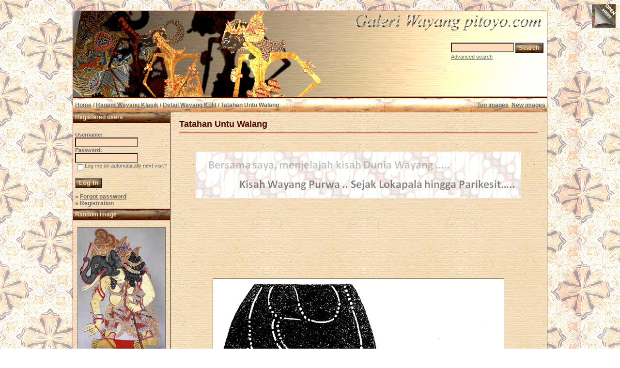

--- FILE ---
content_type: text/html; charset=utf-8
request_url: https://www.google.com/recaptcha/api2/aframe
body_size: 265
content:
<!DOCTYPE HTML><html><head><meta http-equiv="content-type" content="text/html; charset=UTF-8"></head><body><script nonce="M2hwE914vxcN65l7m62Egw">/** Anti-fraud and anti-abuse applications only. See google.com/recaptcha */ try{var clients={'sodar':'https://pagead2.googlesyndication.com/pagead/sodar?'};window.addEventListener("message",function(a){try{if(a.source===window.parent){var b=JSON.parse(a.data);var c=clients[b['id']];if(c){var d=document.createElement('img');d.src=c+b['params']+'&rc='+(localStorage.getItem("rc::a")?sessionStorage.getItem("rc::b"):"");window.document.body.appendChild(d);sessionStorage.setItem("rc::e",parseInt(sessionStorage.getItem("rc::e")||0)+1);localStorage.setItem("rc::h",'1769115341981');}}}catch(b){}});window.parent.postMessage("_grecaptcha_ready", "*");}catch(b){}</script></body></html>